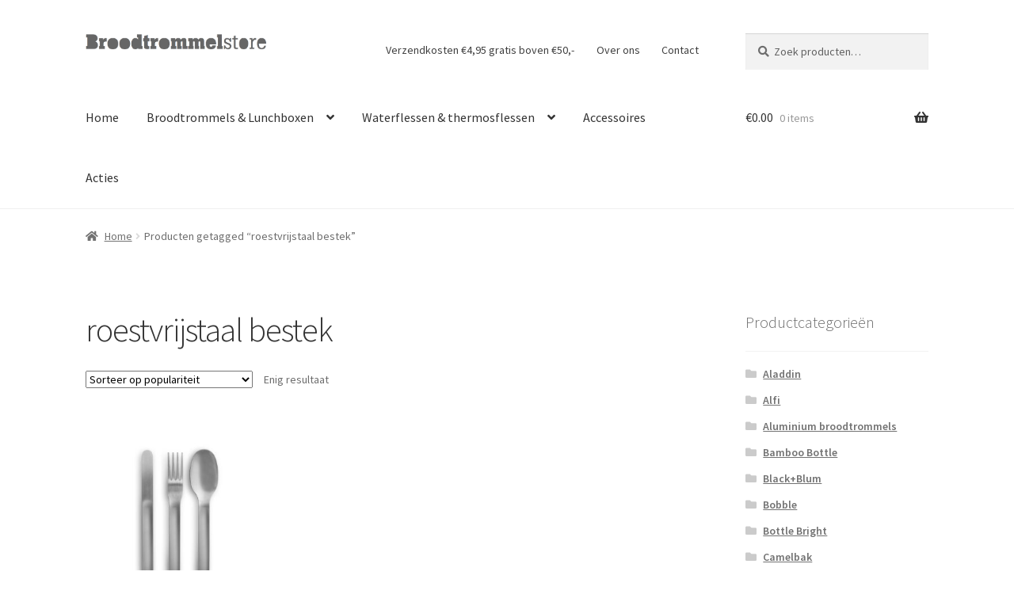

--- FILE ---
content_type: text/html; charset=UTF-8
request_url: https://broodtrommelstore.nl/product-tag/roestvrijstaal-bestek/
body_size: 12386
content:
<!doctype html>
<html lang="nl-NL">
<head>
<meta charset="UTF-8">
<meta name="viewport" content="width=device-width, initial-scale=1">
<link rel="profile" href="https://gmpg.org/xfn/11">
<link rel="pingback" href="https://broodtrommelstore.nl/xmlrpc.php">

<meta name='robots' content='index, follow, max-image-preview:large, max-snippet:-1, max-video-preview:-1' />

	<!-- This site is optimized with the Yoast SEO plugin v26.8 - https://yoast.com/product/yoast-seo-wordpress/ -->
	<title>roestvrijstaal bestek Archives - BroodTrommelStore</title>
	<link rel="canonical" href="https://broodtrommelstore.nl/product-tag/roestvrijstaal-bestek/" />
	<meta property="og:locale" content="nl_NL" />
	<meta property="og:type" content="article" />
	<meta property="og:title" content="roestvrijstaal bestek Archives - BroodTrommelStore" />
	<meta property="og:url" content="https://broodtrommelstore.nl/product-tag/roestvrijstaal-bestek/" />
	<meta property="og:site_name" content="BroodTrommelStore" />
	<meta name="twitter:card" content="summary_large_image" />
	<meta name="twitter:site" content="@grassys_nl" />
	<script type="application/ld+json" class="yoast-schema-graph">{"@context":"https://schema.org","@graph":[{"@type":"CollectionPage","@id":"https://broodtrommelstore.nl/product-tag/roestvrijstaal-bestek/","url":"https://broodtrommelstore.nl/product-tag/roestvrijstaal-bestek/","name":"roestvrijstaal bestek Archives - BroodTrommelStore","isPartOf":{"@id":"https://broodtrommelstore.nl/#website"},"primaryImageOfPage":{"@id":"https://broodtrommelstore.nl/product-tag/roestvrijstaal-bestek/#primaryimage"},"image":{"@id":"https://broodtrommelstore.nl/product-tag/roestvrijstaal-bestek/#primaryimage"},"thumbnailUrl":"https://broodtrommelstore.nl/wp-content/uploads/2015/11/bestek-los-1.jpg","inLanguage":"nl-NL"},{"@type":"ImageObject","inLanguage":"nl-NL","@id":"https://broodtrommelstore.nl/product-tag/roestvrijstaal-bestek/#primaryimage","url":"https://broodtrommelstore.nl/wp-content/uploads/2015/11/bestek-los-1.jpg","contentUrl":"https://broodtrommelstore.nl/wp-content/uploads/2015/11/bestek-los-1.jpg","width":1024,"height":1024},{"@type":"WebSite","@id":"https://broodtrommelstore.nl/#website","url":"https://broodtrommelstore.nl/","name":"BroodTrommelStore","description":"Broodtrommels en lunchzakjes","publisher":{"@id":"https://broodtrommelstore.nl/#organization"},"potentialAction":[{"@type":"SearchAction","target":{"@type":"EntryPoint","urlTemplate":"https://broodtrommelstore.nl/?s={search_term_string}"},"query-input":{"@type":"PropertyValueSpecification","valueRequired":true,"valueName":"search_term_string"}}],"inLanguage":"nl-NL"},{"@type":"Organization","@id":"https://broodtrommelstore.nl/#organization","name":"Grassys","url":"https://broodtrommelstore.nl/","logo":{"@type":"ImageObject","inLanguage":"nl-NL","@id":"https://broodtrommelstore.nl/#/schema/logo/image/","url":"https://broodtrommelstore.nl/wp-content/uploads/2015/04/Grassys-vierkant-1080p.png","contentUrl":"https://broodtrommelstore.nl/wp-content/uploads/2015/04/Grassys-vierkant-1080p.png","width":1080,"height":1080,"caption":"Grassys"},"image":{"@id":"https://broodtrommelstore.nl/#/schema/logo/image/"},"sameAs":["https://www.facebook.com/Grassys","https://x.com/grassys_nl","https://instagram.com/grassys_nl/","https://www.youtube.com/user/GrassysNL"]}]}</script>
	<!-- / Yoast SEO plugin. -->


<link rel='dns-prefetch' href='//fonts.googleapis.com' />
<link rel="alternate" type="application/rss+xml" title="BroodTrommelStore &raquo; feed" href="https://broodtrommelstore.nl/feed/" />
<link rel="alternate" type="application/rss+xml" title="BroodTrommelStore &raquo; reacties feed" href="https://broodtrommelstore.nl/comments/feed/" />
<link rel="alternate" type="application/rss+xml" title="BroodTrommelStore &raquo; roestvrijstaal bestek Tag feed" href="https://broodtrommelstore.nl/product-tag/roestvrijstaal-bestek/feed/" />
<style id='wp-img-auto-sizes-contain-inline-css'>
img:is([sizes=auto i],[sizes^="auto," i]){contain-intrinsic-size:3000px 1500px}
/*# sourceURL=wp-img-auto-sizes-contain-inline-css */
</style>
<style id='wp-emoji-styles-inline-css'>

	img.wp-smiley, img.emoji {
		display: inline !important;
		border: none !important;
		box-shadow: none !important;
		height: 1em !important;
		width: 1em !important;
		margin: 0 0.07em !important;
		vertical-align: -0.1em !important;
		background: none !important;
		padding: 0 !important;
	}
/*# sourceURL=wp-emoji-styles-inline-css */
</style>
<link rel='stylesheet' id='wp-block-library-css' href='https://broodtrommelstore.nl/wp-includes/css/dist/block-library/style.min.css?ver=6.9' media='all' />
<link rel='stylesheet' id='wc-blocks-style-css' href='https://broodtrommelstore.nl/wp-content/plugins/woocommerce/assets/client/blocks/wc-blocks.css?ver=wc-10.4.3' media='all' />
<style id='global-styles-inline-css'>
:root{--wp--preset--aspect-ratio--square: 1;--wp--preset--aspect-ratio--4-3: 4/3;--wp--preset--aspect-ratio--3-4: 3/4;--wp--preset--aspect-ratio--3-2: 3/2;--wp--preset--aspect-ratio--2-3: 2/3;--wp--preset--aspect-ratio--16-9: 16/9;--wp--preset--aspect-ratio--9-16: 9/16;--wp--preset--color--black: #000000;--wp--preset--color--cyan-bluish-gray: #abb8c3;--wp--preset--color--white: #ffffff;--wp--preset--color--pale-pink: #f78da7;--wp--preset--color--vivid-red: #cf2e2e;--wp--preset--color--luminous-vivid-orange: #ff6900;--wp--preset--color--luminous-vivid-amber: #fcb900;--wp--preset--color--light-green-cyan: #7bdcb5;--wp--preset--color--vivid-green-cyan: #00d084;--wp--preset--color--pale-cyan-blue: #8ed1fc;--wp--preset--color--vivid-cyan-blue: #0693e3;--wp--preset--color--vivid-purple: #9b51e0;--wp--preset--gradient--vivid-cyan-blue-to-vivid-purple: linear-gradient(135deg,rgb(6,147,227) 0%,rgb(155,81,224) 100%);--wp--preset--gradient--light-green-cyan-to-vivid-green-cyan: linear-gradient(135deg,rgb(122,220,180) 0%,rgb(0,208,130) 100%);--wp--preset--gradient--luminous-vivid-amber-to-luminous-vivid-orange: linear-gradient(135deg,rgb(252,185,0) 0%,rgb(255,105,0) 100%);--wp--preset--gradient--luminous-vivid-orange-to-vivid-red: linear-gradient(135deg,rgb(255,105,0) 0%,rgb(207,46,46) 100%);--wp--preset--gradient--very-light-gray-to-cyan-bluish-gray: linear-gradient(135deg,rgb(238,238,238) 0%,rgb(169,184,195) 100%);--wp--preset--gradient--cool-to-warm-spectrum: linear-gradient(135deg,rgb(74,234,220) 0%,rgb(151,120,209) 20%,rgb(207,42,186) 40%,rgb(238,44,130) 60%,rgb(251,105,98) 80%,rgb(254,248,76) 100%);--wp--preset--gradient--blush-light-purple: linear-gradient(135deg,rgb(255,206,236) 0%,rgb(152,150,240) 100%);--wp--preset--gradient--blush-bordeaux: linear-gradient(135deg,rgb(254,205,165) 0%,rgb(254,45,45) 50%,rgb(107,0,62) 100%);--wp--preset--gradient--luminous-dusk: linear-gradient(135deg,rgb(255,203,112) 0%,rgb(199,81,192) 50%,rgb(65,88,208) 100%);--wp--preset--gradient--pale-ocean: linear-gradient(135deg,rgb(255,245,203) 0%,rgb(182,227,212) 50%,rgb(51,167,181) 100%);--wp--preset--gradient--electric-grass: linear-gradient(135deg,rgb(202,248,128) 0%,rgb(113,206,126) 100%);--wp--preset--gradient--midnight: linear-gradient(135deg,rgb(2,3,129) 0%,rgb(40,116,252) 100%);--wp--preset--font-size--small: 14px;--wp--preset--font-size--medium: 23px;--wp--preset--font-size--large: 26px;--wp--preset--font-size--x-large: 42px;--wp--preset--font-size--normal: 16px;--wp--preset--font-size--huge: 37px;--wp--preset--spacing--20: 0.44rem;--wp--preset--spacing--30: 0.67rem;--wp--preset--spacing--40: 1rem;--wp--preset--spacing--50: 1.5rem;--wp--preset--spacing--60: 2.25rem;--wp--preset--spacing--70: 3.38rem;--wp--preset--spacing--80: 5.06rem;--wp--preset--shadow--natural: 6px 6px 9px rgba(0, 0, 0, 0.2);--wp--preset--shadow--deep: 12px 12px 50px rgba(0, 0, 0, 0.4);--wp--preset--shadow--sharp: 6px 6px 0px rgba(0, 0, 0, 0.2);--wp--preset--shadow--outlined: 6px 6px 0px -3px rgb(255, 255, 255), 6px 6px rgb(0, 0, 0);--wp--preset--shadow--crisp: 6px 6px 0px rgb(0, 0, 0);}:root :where(.is-layout-flow) > :first-child{margin-block-start: 0;}:root :where(.is-layout-flow) > :last-child{margin-block-end: 0;}:root :where(.is-layout-flow) > *{margin-block-start: 24px;margin-block-end: 0;}:root :where(.is-layout-constrained) > :first-child{margin-block-start: 0;}:root :where(.is-layout-constrained) > :last-child{margin-block-end: 0;}:root :where(.is-layout-constrained) > *{margin-block-start: 24px;margin-block-end: 0;}:root :where(.is-layout-flex){gap: 24px;}:root :where(.is-layout-grid){gap: 24px;}body .is-layout-flex{display: flex;}.is-layout-flex{flex-wrap: wrap;align-items: center;}.is-layout-flex > :is(*, div){margin: 0;}body .is-layout-grid{display: grid;}.is-layout-grid > :is(*, div){margin: 0;}.has-black-color{color: var(--wp--preset--color--black) !important;}.has-cyan-bluish-gray-color{color: var(--wp--preset--color--cyan-bluish-gray) !important;}.has-white-color{color: var(--wp--preset--color--white) !important;}.has-pale-pink-color{color: var(--wp--preset--color--pale-pink) !important;}.has-vivid-red-color{color: var(--wp--preset--color--vivid-red) !important;}.has-luminous-vivid-orange-color{color: var(--wp--preset--color--luminous-vivid-orange) !important;}.has-luminous-vivid-amber-color{color: var(--wp--preset--color--luminous-vivid-amber) !important;}.has-light-green-cyan-color{color: var(--wp--preset--color--light-green-cyan) !important;}.has-vivid-green-cyan-color{color: var(--wp--preset--color--vivid-green-cyan) !important;}.has-pale-cyan-blue-color{color: var(--wp--preset--color--pale-cyan-blue) !important;}.has-vivid-cyan-blue-color{color: var(--wp--preset--color--vivid-cyan-blue) !important;}.has-vivid-purple-color{color: var(--wp--preset--color--vivid-purple) !important;}.has-black-background-color{background-color: var(--wp--preset--color--black) !important;}.has-cyan-bluish-gray-background-color{background-color: var(--wp--preset--color--cyan-bluish-gray) !important;}.has-white-background-color{background-color: var(--wp--preset--color--white) !important;}.has-pale-pink-background-color{background-color: var(--wp--preset--color--pale-pink) !important;}.has-vivid-red-background-color{background-color: var(--wp--preset--color--vivid-red) !important;}.has-luminous-vivid-orange-background-color{background-color: var(--wp--preset--color--luminous-vivid-orange) !important;}.has-luminous-vivid-amber-background-color{background-color: var(--wp--preset--color--luminous-vivid-amber) !important;}.has-light-green-cyan-background-color{background-color: var(--wp--preset--color--light-green-cyan) !important;}.has-vivid-green-cyan-background-color{background-color: var(--wp--preset--color--vivid-green-cyan) !important;}.has-pale-cyan-blue-background-color{background-color: var(--wp--preset--color--pale-cyan-blue) !important;}.has-vivid-cyan-blue-background-color{background-color: var(--wp--preset--color--vivid-cyan-blue) !important;}.has-vivid-purple-background-color{background-color: var(--wp--preset--color--vivid-purple) !important;}.has-black-border-color{border-color: var(--wp--preset--color--black) !important;}.has-cyan-bluish-gray-border-color{border-color: var(--wp--preset--color--cyan-bluish-gray) !important;}.has-white-border-color{border-color: var(--wp--preset--color--white) !important;}.has-pale-pink-border-color{border-color: var(--wp--preset--color--pale-pink) !important;}.has-vivid-red-border-color{border-color: var(--wp--preset--color--vivid-red) !important;}.has-luminous-vivid-orange-border-color{border-color: var(--wp--preset--color--luminous-vivid-orange) !important;}.has-luminous-vivid-amber-border-color{border-color: var(--wp--preset--color--luminous-vivid-amber) !important;}.has-light-green-cyan-border-color{border-color: var(--wp--preset--color--light-green-cyan) !important;}.has-vivid-green-cyan-border-color{border-color: var(--wp--preset--color--vivid-green-cyan) !important;}.has-pale-cyan-blue-border-color{border-color: var(--wp--preset--color--pale-cyan-blue) !important;}.has-vivid-cyan-blue-border-color{border-color: var(--wp--preset--color--vivid-cyan-blue) !important;}.has-vivid-purple-border-color{border-color: var(--wp--preset--color--vivid-purple) !important;}.has-vivid-cyan-blue-to-vivid-purple-gradient-background{background: var(--wp--preset--gradient--vivid-cyan-blue-to-vivid-purple) !important;}.has-light-green-cyan-to-vivid-green-cyan-gradient-background{background: var(--wp--preset--gradient--light-green-cyan-to-vivid-green-cyan) !important;}.has-luminous-vivid-amber-to-luminous-vivid-orange-gradient-background{background: var(--wp--preset--gradient--luminous-vivid-amber-to-luminous-vivid-orange) !important;}.has-luminous-vivid-orange-to-vivid-red-gradient-background{background: var(--wp--preset--gradient--luminous-vivid-orange-to-vivid-red) !important;}.has-very-light-gray-to-cyan-bluish-gray-gradient-background{background: var(--wp--preset--gradient--very-light-gray-to-cyan-bluish-gray) !important;}.has-cool-to-warm-spectrum-gradient-background{background: var(--wp--preset--gradient--cool-to-warm-spectrum) !important;}.has-blush-light-purple-gradient-background{background: var(--wp--preset--gradient--blush-light-purple) !important;}.has-blush-bordeaux-gradient-background{background: var(--wp--preset--gradient--blush-bordeaux) !important;}.has-luminous-dusk-gradient-background{background: var(--wp--preset--gradient--luminous-dusk) !important;}.has-pale-ocean-gradient-background{background: var(--wp--preset--gradient--pale-ocean) !important;}.has-electric-grass-gradient-background{background: var(--wp--preset--gradient--electric-grass) !important;}.has-midnight-gradient-background{background: var(--wp--preset--gradient--midnight) !important;}.has-small-font-size{font-size: var(--wp--preset--font-size--small) !important;}.has-medium-font-size{font-size: var(--wp--preset--font-size--medium) !important;}.has-large-font-size{font-size: var(--wp--preset--font-size--large) !important;}.has-x-large-font-size{font-size: var(--wp--preset--font-size--x-large) !important;}
/*# sourceURL=global-styles-inline-css */
</style>

<style id='classic-theme-styles-inline-css'>
/*! This file is auto-generated */
.wp-block-button__link{color:#fff;background-color:#32373c;border-radius:9999px;box-shadow:none;text-decoration:none;padding:calc(.667em + 2px) calc(1.333em + 2px);font-size:1.125em}.wp-block-file__button{background:#32373c;color:#fff;text-decoration:none}
/*# sourceURL=/wp-includes/css/classic-themes.min.css */
</style>
<link rel='stylesheet' id='storefront-gutenberg-blocks-css' href='https://broodtrommelstore.nl/wp-content/themes/storefront/assets/css/base/gutenberg-blocks.css?ver=4.6.2' media='all' />
<style id='storefront-gutenberg-blocks-inline-css'>

				.wp-block-button__link:not(.has-text-color) {
					color: #333333;
				}

				.wp-block-button__link:not(.has-text-color):hover,
				.wp-block-button__link:not(.has-text-color):focus,
				.wp-block-button__link:not(.has-text-color):active {
					color: #333333;
				}

				.wp-block-button__link:not(.has-background) {
					background-color: #eeeeee;
				}

				.wp-block-button__link:not(.has-background):hover,
				.wp-block-button__link:not(.has-background):focus,
				.wp-block-button__link:not(.has-background):active {
					border-color: #d5d5d5;
					background-color: #d5d5d5;
				}

				.wc-block-grid__products .wc-block-grid__product .wp-block-button__link {
					background-color: #eeeeee;
					border-color: #eeeeee;
					color: #333333;
				}

				.wp-block-quote footer,
				.wp-block-quote cite,
				.wp-block-quote__citation {
					color: #6d6d6d;
				}

				.wp-block-pullquote cite,
				.wp-block-pullquote footer,
				.wp-block-pullquote__citation {
					color: #6d6d6d;
				}

				.wp-block-image figcaption {
					color: #6d6d6d;
				}

				.wp-block-separator.is-style-dots::before {
					color: #333333;
				}

				.wp-block-file a.wp-block-file__button {
					color: #333333;
					background-color: #eeeeee;
					border-color: #eeeeee;
				}

				.wp-block-file a.wp-block-file__button:hover,
				.wp-block-file a.wp-block-file__button:focus,
				.wp-block-file a.wp-block-file__button:active {
					color: #333333;
					background-color: #d5d5d5;
				}

				.wp-block-code,
				.wp-block-preformatted pre {
					color: #6d6d6d;
				}

				.wp-block-table:not( .has-background ):not( .is-style-stripes ) tbody tr:nth-child(2n) td {
					background-color: #fdfdfd;
				}

				.wp-block-cover .wp-block-cover__inner-container h1:not(.has-text-color),
				.wp-block-cover .wp-block-cover__inner-container h2:not(.has-text-color),
				.wp-block-cover .wp-block-cover__inner-container h3:not(.has-text-color),
				.wp-block-cover .wp-block-cover__inner-container h4:not(.has-text-color),
				.wp-block-cover .wp-block-cover__inner-container h5:not(.has-text-color),
				.wp-block-cover .wp-block-cover__inner-container h6:not(.has-text-color) {
					color: #000000;
				}

				div.wc-block-components-price-slider__range-input-progress,
				.rtl .wc-block-components-price-slider__range-input-progress {
					--range-color: #7f54b3;
				}

				/* Target only IE11 */
				@media all and (-ms-high-contrast: none), (-ms-high-contrast: active) {
					.wc-block-components-price-slider__range-input-progress {
						background: #7f54b3;
					}
				}

				.wc-block-components-button:not(.is-link) {
					background-color: #333333;
					color: #ffffff;
				}

				.wc-block-components-button:not(.is-link):hover,
				.wc-block-components-button:not(.is-link):focus,
				.wc-block-components-button:not(.is-link):active {
					background-color: #1a1a1a;
					color: #ffffff;
				}

				.wc-block-components-button:not(.is-link):disabled {
					background-color: #333333;
					color: #ffffff;
				}

				.wc-block-cart__submit-container {
					background-color: #ffffff;
				}

				.wc-block-cart__submit-container::before {
					color: rgba(220,220,220,0.5);
				}

				.wc-block-components-order-summary-item__quantity {
					background-color: #ffffff;
					border-color: #6d6d6d;
					box-shadow: 0 0 0 2px #ffffff;
					color: #6d6d6d;
				}
			
/*# sourceURL=storefront-gutenberg-blocks-inline-css */
</style>
<link rel='stylesheet' id='dpdconnect_checkout_css-css' href='https://broodtrommelstore.nl/wp-content/plugins/dpdconnect/classes/Handlers/../../assets/css/dpd_checkout.css?ver=1.0.0' media='all' />
<style id='woocommerce-inline-inline-css'>
.woocommerce form .form-row .required { visibility: visible; }
/*# sourceURL=woocommerce-inline-inline-css */
</style>
<link rel='stylesheet' id='storefront-style-css' href='https://broodtrommelstore.nl/wp-content/themes/storefront/style.css?ver=4.6.2' media='all' />
<style id='storefront-style-inline-css'>

			.main-navigation ul li a,
			.site-title a,
			ul.menu li a,
			.site-branding h1 a,
			button.menu-toggle,
			button.menu-toggle:hover,
			.handheld-navigation .dropdown-toggle {
				color: #333333;
			}

			button.menu-toggle,
			button.menu-toggle:hover {
				border-color: #333333;
			}

			.main-navigation ul li a:hover,
			.main-navigation ul li:hover > a,
			.site-title a:hover,
			.site-header ul.menu li.current-menu-item > a {
				color: #747474;
			}

			table:not( .has-background ) th {
				background-color: #f8f8f8;
			}

			table:not( .has-background ) tbody td {
				background-color: #fdfdfd;
			}

			table:not( .has-background ) tbody tr:nth-child(2n) td,
			fieldset,
			fieldset legend {
				background-color: #fbfbfb;
			}

			.site-header,
			.secondary-navigation ul ul,
			.main-navigation ul.menu > li.menu-item-has-children:after,
			.secondary-navigation ul.menu ul,
			.storefront-handheld-footer-bar,
			.storefront-handheld-footer-bar ul li > a,
			.storefront-handheld-footer-bar ul li.search .site-search,
			button.menu-toggle,
			button.menu-toggle:hover {
				background-color: #ffffff;
			}

			p.site-description,
			.site-header,
			.storefront-handheld-footer-bar {
				color: #404040;
			}

			button.menu-toggle:after,
			button.menu-toggle:before,
			button.menu-toggle span:before {
				background-color: #333333;
			}

			h1, h2, h3, h4, h5, h6, .wc-block-grid__product-title {
				color: #333333;
			}

			.widget h1 {
				border-bottom-color: #333333;
			}

			body,
			.secondary-navigation a {
				color: #6d6d6d;
			}

			.widget-area .widget a,
			.hentry .entry-header .posted-on a,
			.hentry .entry-header .post-author a,
			.hentry .entry-header .post-comments a,
			.hentry .entry-header .byline a {
				color: #727272;
			}

			a {
				color: #7f54b3;
			}

			a:focus,
			button:focus,
			.button.alt:focus,
			input:focus,
			textarea:focus,
			input[type="button"]:focus,
			input[type="reset"]:focus,
			input[type="submit"]:focus,
			input[type="email"]:focus,
			input[type="tel"]:focus,
			input[type="url"]:focus,
			input[type="password"]:focus,
			input[type="search"]:focus {
				outline-color: #7f54b3;
			}

			button, input[type="button"], input[type="reset"], input[type="submit"], .button, .widget a.button {
				background-color: #eeeeee;
				border-color: #eeeeee;
				color: #333333;
			}

			button:hover, input[type="button"]:hover, input[type="reset"]:hover, input[type="submit"]:hover, .button:hover, .widget a.button:hover {
				background-color: #d5d5d5;
				border-color: #d5d5d5;
				color: #333333;
			}

			button.alt, input[type="button"].alt, input[type="reset"].alt, input[type="submit"].alt, .button.alt, .widget-area .widget a.button.alt {
				background-color: #333333;
				border-color: #333333;
				color: #ffffff;
			}

			button.alt:hover, input[type="button"].alt:hover, input[type="reset"].alt:hover, input[type="submit"].alt:hover, .button.alt:hover, .widget-area .widget a.button.alt:hover {
				background-color: #1a1a1a;
				border-color: #1a1a1a;
				color: #ffffff;
			}

			.pagination .page-numbers li .page-numbers.current {
				background-color: #e6e6e6;
				color: #636363;
			}

			#comments .comment-list .comment-content .comment-text {
				background-color: #f8f8f8;
			}

			.site-footer {
				background-color: #f0f0f0;
				color: #6d6d6d;
			}

			.site-footer a:not(.button):not(.components-button) {
				color: #333333;
			}

			.site-footer .storefront-handheld-footer-bar a:not(.button):not(.components-button) {
				color: #333333;
			}

			.site-footer h1, .site-footer h2, .site-footer h3, .site-footer h4, .site-footer h5, .site-footer h6, .site-footer .widget .widget-title, .site-footer .widget .widgettitle {
				color: #333333;
			}

			.page-template-template-homepage.has-post-thumbnail .type-page.has-post-thumbnail .entry-title {
				color: #000000;
			}

			.page-template-template-homepage.has-post-thumbnail .type-page.has-post-thumbnail .entry-content {
				color: #000000;
			}

			@media screen and ( min-width: 768px ) {
				.secondary-navigation ul.menu a:hover {
					color: #595959;
				}

				.secondary-navigation ul.menu a {
					color: #404040;
				}

				.main-navigation ul.menu ul.sub-menu,
				.main-navigation ul.nav-menu ul.children {
					background-color: #f0f0f0;
				}

				.site-header {
					border-bottom-color: #f0f0f0;
				}
			}
/*# sourceURL=storefront-style-inline-css */
</style>
<link rel='stylesheet' id='storefront-icons-css' href='https://broodtrommelstore.nl/wp-content/themes/storefront/assets/css/base/icons.css?ver=4.6.2' media='all' />
<link rel='stylesheet' id='storefront-fonts-css' href='https://fonts.googleapis.com/css?family=Source+Sans+Pro%3A400%2C300%2C300italic%2C400italic%2C600%2C700%2C900&#038;subset=latin%2Clatin-ext&#038;ver=4.6.2' media='all' />
<link rel='stylesheet' id='mollie-applepaydirect-css' href='https://broodtrommelstore.nl/wp-content/plugins/mollie-payments-for-woocommerce/public/css/mollie-applepaydirect.min.css?ver=1768915848' media='screen' />
<link rel='stylesheet' id='storefront-woocommerce-style-css' href='https://broodtrommelstore.nl/wp-content/themes/storefront/assets/css/woocommerce/woocommerce.css?ver=4.6.2' media='all' />
<style id='storefront-woocommerce-style-inline-css'>
@font-face {
				font-family: star;
				src: url(https://broodtrommelstore.nl/wp-content/plugins/woocommerce/assets/fonts/star.eot);
				src:
					url(https://broodtrommelstore.nl/wp-content/plugins/woocommerce/assets/fonts/star.eot?#iefix) format("embedded-opentype"),
					url(https://broodtrommelstore.nl/wp-content/plugins/woocommerce/assets/fonts/star.woff) format("woff"),
					url(https://broodtrommelstore.nl/wp-content/plugins/woocommerce/assets/fonts/star.ttf) format("truetype"),
					url(https://broodtrommelstore.nl/wp-content/plugins/woocommerce/assets/fonts/star.svg#star) format("svg");
				font-weight: 400;
				font-style: normal;
			}
			@font-face {
				font-family: WooCommerce;
				src: url(https://broodtrommelstore.nl/wp-content/plugins/woocommerce/assets/fonts/WooCommerce.eot);
				src:
					url(https://broodtrommelstore.nl/wp-content/plugins/woocommerce/assets/fonts/WooCommerce.eot?#iefix) format("embedded-opentype"),
					url(https://broodtrommelstore.nl/wp-content/plugins/woocommerce/assets/fonts/WooCommerce.woff) format("woff"),
					url(https://broodtrommelstore.nl/wp-content/plugins/woocommerce/assets/fonts/WooCommerce.ttf) format("truetype"),
					url(https://broodtrommelstore.nl/wp-content/plugins/woocommerce/assets/fonts/WooCommerce.svg#WooCommerce) format("svg");
				font-weight: 400;
				font-style: normal;
			}

			a.cart-contents,
			.site-header-cart .widget_shopping_cart a {
				color: #333333;
			}

			a.cart-contents:hover,
			.site-header-cart .widget_shopping_cart a:hover,
			.site-header-cart:hover > li > a {
				color: #747474;
			}

			table.cart td.product-remove,
			table.cart td.actions {
				border-top-color: #ffffff;
			}

			.storefront-handheld-footer-bar ul li.cart .count {
				background-color: #333333;
				color: #ffffff;
				border-color: #ffffff;
			}

			.woocommerce-tabs ul.tabs li.active a,
			ul.products li.product .price,
			.onsale,
			.wc-block-grid__product-onsale,
			.widget_search form:before,
			.widget_product_search form:before {
				color: #6d6d6d;
			}

			.woocommerce-breadcrumb a,
			a.woocommerce-review-link,
			.product_meta a {
				color: #727272;
			}

			.wc-block-grid__product-onsale,
			.onsale {
				border-color: #6d6d6d;
			}

			.star-rating span:before,
			.quantity .plus, .quantity .minus,
			p.stars a:hover:after,
			p.stars a:after,
			.star-rating span:before,
			#payment .payment_methods li input[type=radio]:first-child:checked+label:before {
				color: #7f54b3;
			}

			.widget_price_filter .ui-slider .ui-slider-range,
			.widget_price_filter .ui-slider .ui-slider-handle {
				background-color: #7f54b3;
			}

			.order_details {
				background-color: #f8f8f8;
			}

			.order_details > li {
				border-bottom: 1px dotted #e3e3e3;
			}

			.order_details:before,
			.order_details:after {
				background: -webkit-linear-gradient(transparent 0,transparent 0),-webkit-linear-gradient(135deg,#f8f8f8 33.33%,transparent 33.33%),-webkit-linear-gradient(45deg,#f8f8f8 33.33%,transparent 33.33%)
			}

			#order_review {
				background-color: #ffffff;
			}

			#payment .payment_methods > li .payment_box,
			#payment .place-order {
				background-color: #fafafa;
			}

			#payment .payment_methods > li:not(.woocommerce-notice) {
				background-color: #f5f5f5;
			}

			#payment .payment_methods > li:not(.woocommerce-notice):hover {
				background-color: #f0f0f0;
			}

			.woocommerce-pagination .page-numbers li .page-numbers.current {
				background-color: #e6e6e6;
				color: #636363;
			}

			.wc-block-grid__product-onsale,
			.onsale,
			.woocommerce-pagination .page-numbers li .page-numbers:not(.current) {
				color: #6d6d6d;
			}

			p.stars a:before,
			p.stars a:hover~a:before,
			p.stars.selected a.active~a:before {
				color: #6d6d6d;
			}

			p.stars.selected a.active:before,
			p.stars:hover a:before,
			p.stars.selected a:not(.active):before,
			p.stars.selected a.active:before {
				color: #7f54b3;
			}

			.single-product div.product .woocommerce-product-gallery .woocommerce-product-gallery__trigger {
				background-color: #eeeeee;
				color: #333333;
			}

			.single-product div.product .woocommerce-product-gallery .woocommerce-product-gallery__trigger:hover {
				background-color: #d5d5d5;
				border-color: #d5d5d5;
				color: #333333;
			}

			.button.added_to_cart:focus,
			.button.wc-forward:focus {
				outline-color: #7f54b3;
			}

			.added_to_cart,
			.site-header-cart .widget_shopping_cart a.button,
			.wc-block-grid__products .wc-block-grid__product .wp-block-button__link {
				background-color: #eeeeee;
				border-color: #eeeeee;
				color: #333333;
			}

			.added_to_cart:hover,
			.site-header-cart .widget_shopping_cart a.button:hover,
			.wc-block-grid__products .wc-block-grid__product .wp-block-button__link:hover {
				background-color: #d5d5d5;
				border-color: #d5d5d5;
				color: #333333;
			}

			.added_to_cart.alt, .added_to_cart, .widget a.button.checkout {
				background-color: #333333;
				border-color: #333333;
				color: #ffffff;
			}

			.added_to_cart.alt:hover, .added_to_cart:hover, .widget a.button.checkout:hover {
				background-color: #1a1a1a;
				border-color: #1a1a1a;
				color: #ffffff;
			}

			.button.loading {
				color: #eeeeee;
			}

			.button.loading:hover {
				background-color: #eeeeee;
			}

			.button.loading:after {
				color: #333333;
			}

			@media screen and ( min-width: 768px ) {
				.site-header-cart .widget_shopping_cart,
				.site-header .product_list_widget li .quantity {
					color: #404040;
				}

				.site-header-cart .widget_shopping_cart .buttons,
				.site-header-cart .widget_shopping_cart .total {
					background-color: #f5f5f5;
				}

				.site-header-cart .widget_shopping_cart {
					background-color: #f0f0f0;
				}
			}
				.storefront-product-pagination a {
					color: #6d6d6d;
					background-color: #ffffff;
				}
				.storefront-sticky-add-to-cart {
					color: #6d6d6d;
					background-color: #ffffff;
				}

				.storefront-sticky-add-to-cart a:not(.button) {
					color: #333333;
				}
/*# sourceURL=storefront-woocommerce-style-inline-css */
</style>
<link rel='stylesheet' id='storefront-woocommerce-brands-style-css' href='https://broodtrommelstore.nl/wp-content/themes/storefront/assets/css/woocommerce/extensions/brands.css?ver=4.6.2' media='all' />
<script src="https://broodtrommelstore.nl/wp-includes/js/jquery/jquery.min.js?ver=3.7.1" id="jquery-core-js"></script>
<script src="https://broodtrommelstore.nl/wp-includes/js/jquery/jquery-migrate.min.js?ver=3.4.1" id="jquery-migrate-js"></script>
<script src="https://broodtrommelstore.nl/wp-content/plugins/woocommerce/assets/js/jquery-blockui/jquery.blockUI.min.js?ver=2.7.0-wc.10.4.3" id="wc-jquery-blockui-js" defer data-wp-strategy="defer"></script>
<script id="wc-add-to-cart-js-extra">
var wc_add_to_cart_params = {"ajax_url":"/wp-admin/admin-ajax.php","wc_ajax_url":"/?wc-ajax=%%endpoint%%","i18n_view_cart":"Bekijk winkelwagen","cart_url":"https://broodtrommelstore.nl/winkelwagen/","is_cart":"","cart_redirect_after_add":"no"};
//# sourceURL=wc-add-to-cart-js-extra
</script>
<script src="https://broodtrommelstore.nl/wp-content/plugins/woocommerce/assets/js/frontend/add-to-cart.min.js?ver=10.4.3" id="wc-add-to-cart-js" defer data-wp-strategy="defer"></script>
<script src="https://broodtrommelstore.nl/wp-content/plugins/woocommerce/assets/js/js-cookie/js.cookie.min.js?ver=2.1.4-wc.10.4.3" id="wc-js-cookie-js" defer data-wp-strategy="defer"></script>
<script id="woocommerce-js-extra">
var woocommerce_params = {"ajax_url":"/wp-admin/admin-ajax.php","wc_ajax_url":"/?wc-ajax=%%endpoint%%","i18n_password_show":"Wachtwoord weergeven","i18n_password_hide":"Wachtwoord verbergen"};
//# sourceURL=woocommerce-js-extra
</script>
<script src="https://broodtrommelstore.nl/wp-content/plugins/woocommerce/assets/js/frontend/woocommerce.min.js?ver=10.4.3" id="woocommerce-js" defer data-wp-strategy="defer"></script>
<script id="wc-cart-fragments-js-extra">
var wc_cart_fragments_params = {"ajax_url":"/wp-admin/admin-ajax.php","wc_ajax_url":"/?wc-ajax=%%endpoint%%","cart_hash_key":"wc_cart_hash_5bec5e171610854e601be0d2dd7e7889","fragment_name":"wc_fragments_5bec5e171610854e601be0d2dd7e7889","request_timeout":"5000"};
//# sourceURL=wc-cart-fragments-js-extra
</script>
<script src="https://broodtrommelstore.nl/wp-content/plugins/woocommerce/assets/js/frontend/cart-fragments.min.js?ver=10.4.3" id="wc-cart-fragments-js" defer data-wp-strategy="defer"></script>
<link rel="https://api.w.org/" href="https://broodtrommelstore.nl/wp-json/" /><link rel="alternate" title="JSON" type="application/json" href="https://broodtrommelstore.nl/wp-json/wp/v2/product_tag/224" /><link rel="EditURI" type="application/rsd+xml" title="RSD" href="https://broodtrommelstore.nl/xmlrpc.php?rsd" />
<meta name="generator" content="WordPress 6.9" />
<meta name="generator" content="WooCommerce 10.4.3" />
	<noscript><style>.woocommerce-product-gallery{ opacity: 1 !important; }</style></noscript>
	<link rel="icon" href="https://broodtrommelstore.nl/wp-content/uploads/2012/06/favion-grassys.png" sizes="32x32" />
<link rel="icon" href="https://broodtrommelstore.nl/wp-content/uploads/2012/06/favion-grassys.png" sizes="192x192" />
<link rel="apple-touch-icon" href="https://broodtrommelstore.nl/wp-content/uploads/2012/06/favion-grassys.png" />
<meta name="msapplication-TileImage" content="https://broodtrommelstore.nl/wp-content/uploads/2012/06/favion-grassys.png" />
</head>

<body data-rsssl=1 class="archive tax-product_tag term-roestvrijstaal-bestek term-224 wp-custom-logo wp-embed-responsive wp-theme-storefront theme-storefront woocommerce woocommerce-page woocommerce-no-js storefront-secondary-navigation storefront-align-wide right-sidebar woocommerce-active">



<div id="page" class="hfeed site">
	
	<header id="masthead" class="site-header" role="banner" style="">

		<div class="col-full">		<a class="skip-link screen-reader-text" href="#site-navigation">Ga door naar navigatie</a>
		<a class="skip-link screen-reader-text" href="#content">Ga naar de inhoud</a>
				<div class="site-branding">
			<a href="https://broodtrommelstore.nl/" class="custom-logo-link" rel="home"><img width="1314" height="130" src="https://broodtrommelstore.nl/wp-content/uploads/2012/10/Broodtrommelstore1.png" class="custom-logo" alt="BroodTrommelStore" decoding="async" fetchpriority="high" srcset="https://broodtrommelstore.nl/wp-content/uploads/2012/10/Broodtrommelstore1.png 1314w, https://broodtrommelstore.nl/wp-content/uploads/2012/10/Broodtrommelstore1-416x41.png 416w, https://broodtrommelstore.nl/wp-content/uploads/2012/10/Broodtrommelstore1-300x29.png 300w, https://broodtrommelstore.nl/wp-content/uploads/2012/10/Broodtrommelstore1-1024x101.png 1024w" sizes="(max-width: 1314px) 100vw, 1314px" /></a>		</div>
					<nav class="secondary-navigation" role="navigation" aria-label="Secondaire Navigatie">
				<div class="menu-top-menu-container"><ul id="menu-top-menu" class="menu"><li id="menu-item-555" class="menu-item menu-item-type-custom menu-item-object-custom menu-item-has-children menu-item-555"><a href="https://broodtrommelstore.nl/veel-gestelde-vragen/">Verzendkosten €4,95 gratis boven €50,-</a>
<ul class="sub-menu">
	<li id="menu-item-556" class="menu-item menu-item-type-custom menu-item-object-custom menu-item-556"><a href="https://broodtrommelstore.nl/veel-gestelde-vragen/">voor 15.00 besteld, morgen in huis</a></li>
	<li id="menu-item-557" class="menu-item menu-item-type-custom menu-item-object-custom menu-item-557"><a href="https://broodtrommelstore.nl/veel-gestelde-vragen/">Verzendkosten voor België en Duitsland €4,95</a></li>
</ul>
</li>
<li id="menu-item-31" class="menu-item menu-item-type-post_type menu-item-object-page menu-item-31"><a href="https://broodtrommelstore.nl/over-ons/">Over ons</a></li>
<li id="menu-item-1197" class="menu-item menu-item-type-post_type menu-item-object-page menu-item-1197"><a href="https://broodtrommelstore.nl/contact/">Contact</a></li>
</ul></div>			</nav><!-- #site-navigation -->
						<div class="site-search">
				<div class="widget woocommerce widget_product_search"><form role="search" method="get" class="woocommerce-product-search" action="https://broodtrommelstore.nl/">
	<label class="screen-reader-text" for="woocommerce-product-search-field-0">Zoeken naar:</label>
	<input type="search" id="woocommerce-product-search-field-0" class="search-field" placeholder="Zoek producten&hellip;" value="" name="s" />
	<button type="submit" value="Zoeken" class="">Zoeken</button>
	<input type="hidden" name="post_type" value="product" />
</form>
</div>			</div>
			</div><div class="storefront-primary-navigation"><div class="col-full">		<nav id="site-navigation" class="main-navigation" role="navigation" aria-label="Hoofdmenu">
		<button id="site-navigation-menu-toggle" class="menu-toggle" aria-controls="site-navigation" aria-expanded="false"><span>Menu</span></button>
			<div class="primary-navigation"><ul id="menu-menu" class="menu"><li id="menu-item-339" class="menu-item menu-item-type-post_type menu-item-object-page menu-item-home menu-item-339"><a href="https://broodtrommelstore.nl/">Home</a></li>
<li id="menu-item-1115" class="menu-item menu-item-type-custom menu-item-object-custom menu-item-home menu-item-has-children menu-item-1115"><a href="https://broodtrommelstore.nl/">Broodtrommels &#038; Lunchboxen</a>
<ul class="sub-menu">
	<li id="menu-item-549" class="menu-item menu-item-type-custom menu-item-object-custom menu-item-549"><a href="https://broodtrommelstore.nl/product-tag/roestvrijstalen-broodtrommel/">RVS broodtrommels</a></li>
	<li id="menu-item-550" class="menu-item menu-item-type-custom menu-item-object-custom menu-item-550"><a href="https://broodtrommelstore.nl/product-tag/geisoleerde-broodtrommel/">Geïsoleerde lunchboxen</a></li>
	<li id="menu-item-551" class="menu-item menu-item-type-custom menu-item-object-custom menu-item-551"><a href="https://broodtrommelstore.nl/product-tag/bento-box/">Bento boxen</a></li>
	<li id="menu-item-552" class="menu-item menu-item-type-custom menu-item-object-custom menu-item-552"><a href="https://broodtrommelstore.nl/product-tag/herbruikbaar-boterhamzakje/">Herbruikbare lunch zakjes</a></li>
	<li id="menu-item-1116" class="menu-item menu-item-type-custom menu-item-object-custom menu-item-1116"><a href="https://broodtrommelstore.nl/product-tag/lekvrije-broodtrommel/">Lekvrije broodtrommels</a></li>
</ul>
</li>
<li id="menu-item-1117" class="menu-item menu-item-type-custom menu-item-object-custom menu-item-home menu-item-has-children menu-item-1117"><a href="https://broodtrommelstore.nl/">Waterflessen &#038; thermosflessen</a>
<ul class="sub-menu">
	<li id="menu-item-1118" class="menu-item menu-item-type-custom menu-item-object-custom menu-item-1118"><a href="https://broodtrommelstore.nl/product-tag/kunststof-waterflessen/">Kunststof waterflessen</a></li>
	<li id="menu-item-1119" class="menu-item menu-item-type-custom menu-item-object-custom menu-item-1119"><a href="https://broodtrommelstore.nl/product-tag/opvouwbare-waterflessen/">Opvouwbare flessen</a></li>
	<li id="menu-item-1120" class="menu-item menu-item-type-custom menu-item-object-custom menu-item-1120"><a href="https://broodtrommelstore.nl/product-tag/glazen-drinkflessen/">Glazen drinkflessen</a></li>
	<li id="menu-item-1121" class="menu-item menu-item-type-custom menu-item-object-custom menu-item-1121"><a href="https://broodtrommelstore.nl/product-tag/roestvrijstalen-flessen/">Roestvrijstalen flessen</a></li>
	<li id="menu-item-1122" class="menu-item menu-item-type-custom menu-item-object-custom menu-item-1122"><a href="https://broodtrommelstore.nl/product-tag/aluminium-flessen/">Aluminium flessen</a></li>
	<li id="menu-item-1123" class="menu-item menu-item-type-custom menu-item-object-custom menu-item-1123"><a href="https://broodtrommelstore.nl/product-tag/geisoleerde-flessen/">Geïsoleerde flessen</a></li>
	<li id="menu-item-1124" class="menu-item menu-item-type-custom menu-item-object-custom menu-item-1124"><a href="https://broodtrommelstore.nl/product-tag/reisbekers/">Reisbekers</a></li>
	<li id="menu-item-1125" class="menu-item menu-item-type-custom menu-item-object-custom menu-item-1125"><a href="https://broodtrommelstore.nl/product-tag/thermoskannen/">Thermoskannen</a></li>
</ul>
</li>
<li id="menu-item-1144" class="menu-item menu-item-type-custom menu-item-object-custom menu-item-1144"><a href="https://broodtrommelstore.nl/product-tag/accessoires/">Accessoires</a></li>
<li id="menu-item-8407" class="menu-item menu-item-type-taxonomy menu-item-object-product_tag menu-item-8407"><a href="https://broodtrommelstore.nl/product-tag/acties/">Acties</a></li>
</ul></div><div class="handheld-navigation"><ul id="menu-menu-1" class="menu"><li class="menu-item menu-item-type-post_type menu-item-object-page menu-item-home menu-item-339"><a href="https://broodtrommelstore.nl/">Home</a></li>
<li class="menu-item menu-item-type-custom menu-item-object-custom menu-item-home menu-item-has-children menu-item-1115"><a href="https://broodtrommelstore.nl/">Broodtrommels &#038; Lunchboxen</a>
<ul class="sub-menu">
	<li class="menu-item menu-item-type-custom menu-item-object-custom menu-item-549"><a href="https://broodtrommelstore.nl/product-tag/roestvrijstalen-broodtrommel/">RVS broodtrommels</a></li>
	<li class="menu-item menu-item-type-custom menu-item-object-custom menu-item-550"><a href="https://broodtrommelstore.nl/product-tag/geisoleerde-broodtrommel/">Geïsoleerde lunchboxen</a></li>
	<li class="menu-item menu-item-type-custom menu-item-object-custom menu-item-551"><a href="https://broodtrommelstore.nl/product-tag/bento-box/">Bento boxen</a></li>
	<li class="menu-item menu-item-type-custom menu-item-object-custom menu-item-552"><a href="https://broodtrommelstore.nl/product-tag/herbruikbaar-boterhamzakje/">Herbruikbare lunch zakjes</a></li>
	<li class="menu-item menu-item-type-custom menu-item-object-custom menu-item-1116"><a href="https://broodtrommelstore.nl/product-tag/lekvrije-broodtrommel/">Lekvrije broodtrommels</a></li>
</ul>
</li>
<li class="menu-item menu-item-type-custom menu-item-object-custom menu-item-home menu-item-has-children menu-item-1117"><a href="https://broodtrommelstore.nl/">Waterflessen &#038; thermosflessen</a>
<ul class="sub-menu">
	<li class="menu-item menu-item-type-custom menu-item-object-custom menu-item-1118"><a href="https://broodtrommelstore.nl/product-tag/kunststof-waterflessen/">Kunststof waterflessen</a></li>
	<li class="menu-item menu-item-type-custom menu-item-object-custom menu-item-1119"><a href="https://broodtrommelstore.nl/product-tag/opvouwbare-waterflessen/">Opvouwbare flessen</a></li>
	<li class="menu-item menu-item-type-custom menu-item-object-custom menu-item-1120"><a href="https://broodtrommelstore.nl/product-tag/glazen-drinkflessen/">Glazen drinkflessen</a></li>
	<li class="menu-item menu-item-type-custom menu-item-object-custom menu-item-1121"><a href="https://broodtrommelstore.nl/product-tag/roestvrijstalen-flessen/">Roestvrijstalen flessen</a></li>
	<li class="menu-item menu-item-type-custom menu-item-object-custom menu-item-1122"><a href="https://broodtrommelstore.nl/product-tag/aluminium-flessen/">Aluminium flessen</a></li>
	<li class="menu-item menu-item-type-custom menu-item-object-custom menu-item-1123"><a href="https://broodtrommelstore.nl/product-tag/geisoleerde-flessen/">Geïsoleerde flessen</a></li>
	<li class="menu-item menu-item-type-custom menu-item-object-custom menu-item-1124"><a href="https://broodtrommelstore.nl/product-tag/reisbekers/">Reisbekers</a></li>
	<li class="menu-item menu-item-type-custom menu-item-object-custom menu-item-1125"><a href="https://broodtrommelstore.nl/product-tag/thermoskannen/">Thermoskannen</a></li>
</ul>
</li>
<li class="menu-item menu-item-type-custom menu-item-object-custom menu-item-1144"><a href="https://broodtrommelstore.nl/product-tag/accessoires/">Accessoires</a></li>
<li class="menu-item menu-item-type-taxonomy menu-item-object-product_tag menu-item-8407"><a href="https://broodtrommelstore.nl/product-tag/acties/">Acties</a></li>
</ul></div>		</nav><!-- #site-navigation -->
				<ul id="site-header-cart" class="site-header-cart menu">
			<li class="">
							<a class="cart-contents" href="https://broodtrommelstore.nl/winkelwagen/" title="Bekijk je winkelwagen">
								<span class="woocommerce-Price-amount amount"><span class="woocommerce-Price-currencySymbol">&euro;</span>0.00</span> <span class="count">0 items</span>
			</a>
					</li>
			<li>
				<div class="widget woocommerce widget_shopping_cart"><div class="widget_shopping_cart_content"></div></div>			</li>
		</ul>
			</div></div>
	</header><!-- #masthead -->

	<div class="storefront-breadcrumb"><div class="col-full"><nav class="woocommerce-breadcrumb" aria-label="kruimelpad"><a href="https://broodtrommelstore.nl">Home</a><span class="breadcrumb-separator"> / </span>Producten getagged &ldquo;roestvrijstaal bestek&rdquo;</nav></div></div>
	<div id="content" class="site-content" tabindex="-1">
		<div class="col-full">

		<div class="woocommerce"></div>		<div id="primary" class="content-area">
			<main id="main" class="site-main" role="main">
		<header class="woocommerce-products-header">
			<h1 class="woocommerce-products-header__title page-title">roestvrijstaal bestek</h1>
	
	</header>
<div class="storefront-sorting"><div class="woocommerce-notices-wrapper"></div><form class="woocommerce-ordering" method="get">
		<select
		name="orderby"
		class="orderby"
					aria-label="Winkelbestelling"
			>
					<option value="popularity"  selected='selected'>Sorteer op populariteit</option>
					<option value="date" >Sorteren op nieuwste</option>
					<option value="price" >Sorteer op prijs: laag naar hoog</option>
					<option value="price-desc" >Sorteer op prijs: hoog naar laag</option>
			</select>
	<input type="hidden" name="paged" value="1" />
	</form>
<p class="woocommerce-result-count" role="alert" aria-relevant="all" >
	Enig resultaat</p>
</div><ul class="products columns-3">
<li class="product type-product post-4430 status-publish first instock product_cat-blackblum product_tag-bestek product_tag-roestvrijstaal-bestek has-post-thumbnail taxable shipping-taxable product-type-external">
	<a href="https://broodtrommelstore.nl/product/blackblum/black-blum-bestekset/" class="woocommerce-LoopProduct-link woocommerce-loop-product__link"><img width="324" height="324" src="https://broodtrommelstore.nl/wp-content/uploads/2015/11/bestek-los-1-324x324.jpg" class="attachment-woocommerce_thumbnail size-woocommerce_thumbnail" alt="Black + Blum bestekset" decoding="async" srcset="https://broodtrommelstore.nl/wp-content/uploads/2015/11/bestek-los-1-324x324.jpg 324w, https://broodtrommelstore.nl/wp-content/uploads/2015/11/bestek-los-1-100x100.jpg 100w, https://broodtrommelstore.nl/wp-content/uploads/2015/11/bestek-los-1-416x416.jpg 416w, https://broodtrommelstore.nl/wp-content/uploads/2015/11/bestek-los-1-150x150.jpg 150w, https://broodtrommelstore.nl/wp-content/uploads/2015/11/bestek-los-1-300x300.jpg 300w, https://broodtrommelstore.nl/wp-content/uploads/2015/11/bestek-los-1.jpg 1024w" sizes="(max-width: 324px) 100vw, 324px" /><h2 class="woocommerce-loop-product__title">Black + Blum bestekset</h2>
	<span class="price"><span class="woocommerce-Price-amount amount"><bdi><span class="woocommerce-Price-currencySymbol">&euro;</span>19.95</bdi></span></span>
</a><a href="https://www.waterflessenwinkel.nl/product/black-blum-bestekset/" aria-describedby="woocommerce_loop_add_to_cart_link_describedby_4430" data-quantity="1" class="button product_type_external" data-product_id="4430" data-product_sku="" aria-label="Koop &ldquo;Black + Blum bestekset&rdquo;" rel="nofollow">Koop product</a>	<span id="woocommerce_loop_add_to_cart_link_describedby_4430" class="screen-reader-text">
			</span>
</li>
</ul>
<div class="storefront-sorting"><form class="woocommerce-ordering" method="get">
		<select
		name="orderby"
		class="orderby"
					aria-label="Winkelbestelling"
			>
					<option value="popularity"  selected='selected'>Sorteer op populariteit</option>
					<option value="date" >Sorteren op nieuwste</option>
					<option value="price" >Sorteer op prijs: laag naar hoog</option>
					<option value="price-desc" >Sorteer op prijs: hoog naar laag</option>
			</select>
	<input type="hidden" name="paged" value="1" />
	</form>
<p class="woocommerce-result-count" role="alert" aria-relevant="all" >
	Enig resultaat</p>
</div>			</main><!-- #main -->
		</div><!-- #primary -->

		
<div id="secondary" class="widget-area" role="complementary">
	<div id="woocommerce_product_categories-4" class="widget woocommerce widget_product_categories"><span class="gamma widget-title">Productcategorieën</span><ul class="product-categories"><li class="cat-item cat-item-94"><a href="https://broodtrommelstore.nl/product-categorie/aladdin/">Aladdin</a></li>
<li class="cat-item cat-item-205"><a href="https://broodtrommelstore.nl/product-categorie/alfi/">Alfi</a></li>
<li class="cat-item cat-item-40"><a href="https://broodtrommelstore.nl/product-categorie/aluminium-broodtrommels/">Aluminium broodtrommels</a></li>
<li class="cat-item cat-item-154"><a href="https://broodtrommelstore.nl/product-categorie/bamboo-bottle/">Bamboo Bottle</a></li>
<li class="cat-item cat-item-372"><a href="https://broodtrommelstore.nl/product-categorie/blackblum/">Black+Blum</a></li>
<li class="cat-item cat-item-156"><a href="https://broodtrommelstore.nl/product-categorie/bobble/">Bobble</a></li>
<li class="cat-item cat-item-477"><a href="https://broodtrommelstore.nl/product-categorie/bottle-bright/">Bottle Bright</a></li>
<li class="cat-item cat-item-232"><a href="https://broodtrommelstore.nl/product-categorie/camelbak/">Camelbak</a></li>
<li class="cat-item cat-item-167"><a href="https://broodtrommelstore.nl/product-categorie/contigo/">Contigo</a></li>
<li class="cat-item cat-item-144"><a href="https://broodtrommelstore.nl/product-categorie/dopper/">Dopper</a></li>
<li class="cat-item cat-item-140"><a href="https://broodtrommelstore.nl/product-categorie/ecolunchbox/">Ecolunchbox</a></li>
<li class="cat-item cat-item-130"><a href="https://broodtrommelstore.nl/product-categorie/frozzypack-2/">Frozzypack</a></li>
<li class="cat-item cat-item-562"><a href="https://broodtrommelstore.nl/product-categorie/geen-categorie/">Geen categorie</a></li>
<li class="cat-item cat-item-91"><a href="https://broodtrommelstore.nl/product-categorie/gekoelde-lunchbox/">Gekoelde lunchbox</a></li>
<li class="cat-item cat-item-105"><a href="https://broodtrommelstore.nl/product-categorie/goodbyn/">Goodbyn</a></li>
<li class="cat-item cat-item-34"><a href="https://broodtrommelstore.nl/product-categorie/herbruikbare-lunchzakjes/">Herbruikbare lunchzakjes</a></li>
<li class="cat-item cat-item-350"><a href="https://broodtrommelstore.nl/product-categorie/joco-cup/">Joco cup</a></li>
<li class="cat-item cat-item-486"><a href="https://broodtrommelstore.nl/product-categorie/keep-leaf/">Keep Leaf</a></li>
<li class="cat-item cat-item-184"><a href="https://broodtrommelstore.nl/product-categorie/keepcup/">KeepCup</a></li>
<li class="cat-item cat-item-492"><a href="https://broodtrommelstore.nl/product-categorie/laken/">Laken</a></li>
<li class="cat-item cat-item-493"><a href="https://broodtrommelstore.nl/product-categorie/life-without-plastic/">Life Without Plastic</a></li>
<li class="cat-item cat-item-176"><a href="https://broodtrommelstore.nl/product-categorie/lifebottle/">Lifebottle</a></li>
<li class="cat-item cat-item-129"><a href="https://broodtrommelstore.nl/product-categorie/lunchbots-2/">Lunchbots</a></li>
<li class="cat-item cat-item-35"><a href="https://broodtrommelstore.nl/product-categorie/lunchskins/">Lunchskins</a></li>
<li class="cat-item cat-item-250"><a href="https://broodtrommelstore.nl/product-categorie/made-sustained/">Made Sustained</a></li>
<li class="cat-item cat-item-106"><a href="https://broodtrommelstore.nl/product-categorie/monbento/">MonBento</a></li>
<li class="cat-item cat-item-412"><a href="https://broodtrommelstore.nl/product-categorie/nalgene/">Nalgene</a></li>
<li class="cat-item cat-item-149"><a href="https://broodtrommelstore.nl/product-categorie/ohyo/">Ohyo</a></li>
<li class="cat-item cat-item-483"><a href="https://broodtrommelstore.nl/product-categorie/omami/">Omami</a></li>
<li class="cat-item cat-item-566"><a href="https://broodtrommelstore.nl/product-categorie/packit/">Packit</a></li>
<li class="cat-item cat-item-92"><a href="https://broodtrommelstore.nl/product-categorie/plastic-broodtrommel/">Plastic broodtrommel</a></li>
<li class="cat-item cat-item-444"><a href="https://broodtrommelstore.nl/product-categorie/retap/">Retap</a></li>
<li class="cat-item cat-item-238"><a href="https://broodtrommelstore.nl/product-categorie/rolleat/">Roll'eat</a></li>
<li class="cat-item cat-item-45"><a href="https://broodtrommelstore.nl/product-categorie/rvs-broodtrommel/">RVS broodtrommel</a></li>
<li class="cat-item cat-item-85"><a href="https://broodtrommelstore.nl/product-categorie/sigg/">Sigg</a></li>
<li class="cat-item cat-item-555"><a href="https://broodtrommelstore.nl/product-categorie/uncategorized/">Uncategorized</a></li>
</ul></div></div><!-- #secondary -->

		</div><!-- .col-full -->
	</div><!-- #content -->

	
	<footer id="colophon" class="site-footer" role="contentinfo">
		<div class="col-full">

							<div class="footer-widgets row-1 col-1 fix">
									<div class="block footer-widget-1">
						<div id="text-2" class="widget widget_text"><span class="gamma widget-title">Pagina&#8217;s</span>			<div class="textwidget"><p><A href="https://broodtrommelstore.nl/algemene-voorwaarden">Algemene voorwaarden</A><br />
<A href="https://broodtrommelstore.nl/privacybeleid/">Privacybeleid</A><br />
<A href="https://broodtrommelstore.nl/veel-gestelde-vragen">Veel Gestelde vragen</A><br />
<A href="https://www.broodtrommelstore.nl/blog/">Blog</A><br />
<A href="https://www.broodtrommelstore.nl/links/">Links</A></p>
<p>Andere winkels<br />
<a href="http://waterflessenwinkel.nl">Waterflessenwinkel.nl</a><br />
<a 

</p>
</div>
		</div>					</div>
									</div><!-- .footer-widgets.row-1 -->
						<div class="site-info">
			&copy; BroodTrommelStore 2026
							<br />
				<a class="privacy-policy-link" href="https://broodtrommelstore.nl/privacybeleid/" rel="privacy-policy">Privacybeleid</a><span role="separator" aria-hidden="true"></span><a href="https://woocommerce.com" target="_blank" title="WooCommerce - Het beste eCommerceplatform voor WordPress" rel="noreferrer nofollow">Gebouwd met WooCommerce</a>.					</div><!-- .site-info -->
				<div class="storefront-handheld-footer-bar">
			<ul class="columns-3">
									<li class="my-account">
						<a href="https://broodtrommelstore.nl/mijn-account/">Mijn account</a>					</li>
									<li class="search">
						<a href="">Zoeken</a>			<div class="site-search">
				<div class="widget woocommerce widget_product_search"><form role="search" method="get" class="woocommerce-product-search" action="https://broodtrommelstore.nl/">
	<label class="screen-reader-text" for="woocommerce-product-search-field-1">Zoeken naar:</label>
	<input type="search" id="woocommerce-product-search-field-1" class="search-field" placeholder="Zoek producten&hellip;" value="" name="s" />
	<button type="submit" value="Zoeken" class="">Zoeken</button>
	<input type="hidden" name="post_type" value="product" />
</form>
</div>			</div>
								</li>
									<li class="cart">
									<a class="footer-cart-contents" href="https://broodtrommelstore.nl/winkelwagen/">Winkelwagen				<span class="count">0</span>
			</a>
							</li>
							</ul>
		</div>
		
		</div><!-- .col-full -->
	</footer><!-- #colophon -->

	
</div><!-- #page -->

<script type="speculationrules">
{"prefetch":[{"source":"document","where":{"and":[{"href_matches":"/*"},{"not":{"href_matches":["/wp-*.php","/wp-admin/*","/wp-content/uploads/*","/wp-content/*","/wp-content/plugins/*","/wp-content/themes/storefront/*","/*\\?(.+)"]}},{"not":{"selector_matches":"a[rel~=\"nofollow\"]"}},{"not":{"selector_matches":".no-prefetch, .no-prefetch a"}}]},"eagerness":"conservative"}]}
</script>
<script type="application/ld+json">{"@context":"https://schema.org/","@type":"BreadcrumbList","itemListElement":[{"@type":"ListItem","position":1,"item":{"name":"Home","@id":"https://broodtrommelstore.nl"}},{"@type":"ListItem","position":2,"item":{"name":"Producten getagged &amp;ldquo;roestvrijstaal bestek&amp;rdquo;","@id":"https://broodtrommelstore.nl/product-tag/roestvrijstaal-bestek/"}}]}</script>	<script>
		(function () {
			var c = document.body.className;
			c = c.replace(/woocommerce-no-js/, 'woocommerce-js');
			document.body.className = c;
		})();
	</script>
	<script id="storefront-navigation-js-extra">
var storefrontScreenReaderText = {"expand":"Submenu uitvouwen","collapse":"Submenu invouwen"};
//# sourceURL=storefront-navigation-js-extra
</script>
<script src="https://broodtrommelstore.nl/wp-content/themes/storefront/assets/js/navigation.min.js?ver=4.6.2" id="storefront-navigation-js"></script>
<script src="https://broodtrommelstore.nl/wp-content/plugins/woocommerce/assets/js/sourcebuster/sourcebuster.min.js?ver=10.4.3" id="sourcebuster-js-js"></script>
<script id="wc-order-attribution-js-extra">
var wc_order_attribution = {"params":{"lifetime":1.0e-5,"session":30,"base64":false,"ajaxurl":"https://broodtrommelstore.nl/wp-admin/admin-ajax.php","prefix":"wc_order_attribution_","allowTracking":true},"fields":{"source_type":"current.typ","referrer":"current_add.rf","utm_campaign":"current.cmp","utm_source":"current.src","utm_medium":"current.mdm","utm_content":"current.cnt","utm_id":"current.id","utm_term":"current.trm","utm_source_platform":"current.plt","utm_creative_format":"current.fmt","utm_marketing_tactic":"current.tct","session_entry":"current_add.ep","session_start_time":"current_add.fd","session_pages":"session.pgs","session_count":"udata.vst","user_agent":"udata.uag"}};
//# sourceURL=wc-order-attribution-js-extra
</script>
<script src="https://broodtrommelstore.nl/wp-content/plugins/woocommerce/assets/js/frontend/order-attribution.min.js?ver=10.4.3" id="wc-order-attribution-js"></script>
<script src="https://broodtrommelstore.nl/wp-content/themes/storefront/assets/js/woocommerce/header-cart.min.js?ver=4.6.2" id="storefront-header-cart-js"></script>
<script src="https://broodtrommelstore.nl/wp-content/themes/storefront/assets/js/footer.min.js?ver=4.6.2" id="storefront-handheld-footer-bar-js"></script>
<script src="https://broodtrommelstore.nl/wp-content/themes/storefront/assets/js/woocommerce/extensions/brands.min.js?ver=4.6.2" id="storefront-woocommerce-brands-js"></script>
<script id="wp-emoji-settings" type="application/json">
{"baseUrl":"https://s.w.org/images/core/emoji/17.0.2/72x72/","ext":".png","svgUrl":"https://s.w.org/images/core/emoji/17.0.2/svg/","svgExt":".svg","source":{"concatemoji":"https://broodtrommelstore.nl/wp-includes/js/wp-emoji-release.min.js?ver=6.9"}}
</script>
<script type="module">
/*! This file is auto-generated */
const a=JSON.parse(document.getElementById("wp-emoji-settings").textContent),o=(window._wpemojiSettings=a,"wpEmojiSettingsSupports"),s=["flag","emoji"];function i(e){try{var t={supportTests:e,timestamp:(new Date).valueOf()};sessionStorage.setItem(o,JSON.stringify(t))}catch(e){}}function c(e,t,n){e.clearRect(0,0,e.canvas.width,e.canvas.height),e.fillText(t,0,0);t=new Uint32Array(e.getImageData(0,0,e.canvas.width,e.canvas.height).data);e.clearRect(0,0,e.canvas.width,e.canvas.height),e.fillText(n,0,0);const a=new Uint32Array(e.getImageData(0,0,e.canvas.width,e.canvas.height).data);return t.every((e,t)=>e===a[t])}function p(e,t){e.clearRect(0,0,e.canvas.width,e.canvas.height),e.fillText(t,0,0);var n=e.getImageData(16,16,1,1);for(let e=0;e<n.data.length;e++)if(0!==n.data[e])return!1;return!0}function u(e,t,n,a){switch(t){case"flag":return n(e,"\ud83c\udff3\ufe0f\u200d\u26a7\ufe0f","\ud83c\udff3\ufe0f\u200b\u26a7\ufe0f")?!1:!n(e,"\ud83c\udde8\ud83c\uddf6","\ud83c\udde8\u200b\ud83c\uddf6")&&!n(e,"\ud83c\udff4\udb40\udc67\udb40\udc62\udb40\udc65\udb40\udc6e\udb40\udc67\udb40\udc7f","\ud83c\udff4\u200b\udb40\udc67\u200b\udb40\udc62\u200b\udb40\udc65\u200b\udb40\udc6e\u200b\udb40\udc67\u200b\udb40\udc7f");case"emoji":return!a(e,"\ud83e\u1fac8")}return!1}function f(e,t,n,a){let r;const o=(r="undefined"!=typeof WorkerGlobalScope&&self instanceof WorkerGlobalScope?new OffscreenCanvas(300,150):document.createElement("canvas")).getContext("2d",{willReadFrequently:!0}),s=(o.textBaseline="top",o.font="600 32px Arial",{});return e.forEach(e=>{s[e]=t(o,e,n,a)}),s}function r(e){var t=document.createElement("script");t.src=e,t.defer=!0,document.head.appendChild(t)}a.supports={everything:!0,everythingExceptFlag:!0},new Promise(t=>{let n=function(){try{var e=JSON.parse(sessionStorage.getItem(o));if("object"==typeof e&&"number"==typeof e.timestamp&&(new Date).valueOf()<e.timestamp+604800&&"object"==typeof e.supportTests)return e.supportTests}catch(e){}return null}();if(!n){if("undefined"!=typeof Worker&&"undefined"!=typeof OffscreenCanvas&&"undefined"!=typeof URL&&URL.createObjectURL&&"undefined"!=typeof Blob)try{var e="postMessage("+f.toString()+"("+[JSON.stringify(s),u.toString(),c.toString(),p.toString()].join(",")+"));",a=new Blob([e],{type:"text/javascript"});const r=new Worker(URL.createObjectURL(a),{name:"wpTestEmojiSupports"});return void(r.onmessage=e=>{i(n=e.data),r.terminate(),t(n)})}catch(e){}i(n=f(s,u,c,p))}t(n)}).then(e=>{for(const n in e)a.supports[n]=e[n],a.supports.everything=a.supports.everything&&a.supports[n],"flag"!==n&&(a.supports.everythingExceptFlag=a.supports.everythingExceptFlag&&a.supports[n]);var t;a.supports.everythingExceptFlag=a.supports.everythingExceptFlag&&!a.supports.flag,a.supports.everything||((t=a.source||{}).concatemoji?r(t.concatemoji):t.wpemoji&&t.twemoji&&(r(t.twemoji),r(t.wpemoji)))});
//# sourceURL=https://broodtrommelstore.nl/wp-includes/js/wp-emoji-loader.min.js
</script>

</body>
</html>
